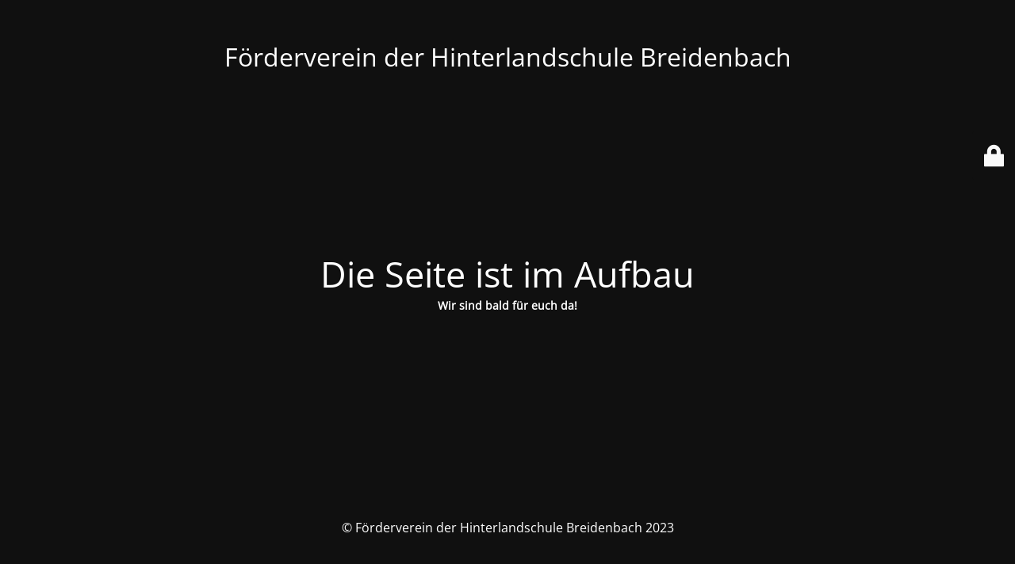

--- FILE ---
content_type: text/html; charset=UTF-8
request_url: https://fv-breidenbach.de/2023/09/08/hallo-welt/
body_size: 5613
content:
<!DOCTYPE html>
<html lang="de">
<head>
	<meta charset="UTF-8" />
	<title>Die Seite ist im Aufbau</title>	<link rel="icon" href="https://fv-breidenbach.de/wp-content/uploads/2023/09/Logo1-150x150.png" sizes="32x32" />
<link rel="icon" href="https://fv-breidenbach.de/wp-content/uploads/2023/09/Logo1.png" sizes="192x192" />
<link rel="apple-touch-icon" href="https://fv-breidenbach.de/wp-content/uploads/2023/09/Logo1.png" />
<meta name="msapplication-TileImage" content="https://fv-breidenbach.de/wp-content/uploads/2023/09/Logo1.png" />
	<meta name="viewport" content="width=device-width, maximum-scale=1, initial-scale=1, minimum-scale=1">
	<meta name="description" content=""/>
	<meta http-equiv="X-UA-Compatible" content="" />
	<meta property="og:site_name" content="Förderverein der Hinterlandschule Breidenbach - "/>
	<meta property="og:title" content="Die Seite ist im Aufbau"/>
	<meta property="og:type" content="Maintenance"/>
	<meta property="og:url" content="https://fv-breidenbach.de"/>
	<meta property="og:description" content="Wir sind bald für euch da!"/>
		<link rel="profile" href="http://gmpg.org/xfn/11" />
	<link rel="pingback" href="https://fv-breidenbach.de/xmlrpc.php" />
	<link rel='stylesheet' id='mtnc-style-css' href='https://fv-breidenbach.de/wp-content/plugins/maintenance/load/css/style.css?ver=1694179543' type='text/css' media='all' />
<link rel='stylesheet' id='mtnc-fonts-css' href='https://fv-breidenbach.de/wp-content/plugins/maintenance/load/css/fonts.css?ver=1694179543' type='text/css' media='all' />
<style type="text/css">body {background-color: #111111}.preloader {background-color: #111111}body {font-family: Open Sans; }.site-title, .preloader i, .login-form, .login-form a.lost-pass, .btn-open-login-form, .site-content, .user-content-wrapper, .user-content, footer, .maintenance a{color: #ffffff;} a.close-user-content, #mailchimp-box form input[type="submit"], .login-form input#submit.button  {border-color:#ffffff} input[type="submit"]:hover{background-color:#ffffff} input:-webkit-autofill, input:-webkit-autofill:focus{-webkit-text-fill-color:#ffffff} body &gt; .login-form-container{background-color:#111111}.btn-open-login-form{background-color:#111111}input:-webkit-autofill, input:-webkit-autofill:focus{-webkit-box-shadow:0 0 0 50px #111111 inset}input[type='submit']:hover{color:#111111} #custom-subscribe #submit-subscribe:before{background-color:#111111} </style>		<!--[if IE]>
	<style type="text/css">

	</style>
	<script type="text/javascript" src="https://fv-breidenbach.de/wp-content/plugins/maintenance/load/js/jquery.backstretch.min.js"></script>
	<![endif]-->
	<link rel="stylesheet" href="//fv-breidenbach.de/wp-content/uploads/omgf/omgf-stylesheet-121/omgf-stylesheet-121.css?ver=1694179986"></head>

<body class="maintenance ">

<div class="main-container">
	<div class="preloader"><i class="fi-widget" aria-hidden="true"></i></div>	<div id="wrapper">
		<div class="center logotype">
			<header>
				<div class="logo-box istext" rel="home"><h1 class="site-title">Förderverein der Hinterlandschule Breidenbach</h1></div>			</header>
		</div>
		<div id="content" class="site-content">
			<div class="center">
                <h2 class="heading font-center" style="font-weight:300;font-style:normal">Die Seite ist im Aufbau</h2><div class="description" style="font-weight:300;font-style:normal"><p><strong>Wir sind bald für euch da!</strong></p>
</div>			</div>
		</div>
	</div> <!-- end wrapper -->
	<footer>
		<div class="center">
			<div style="font-weight:300;font-style:normal">© Förderverein der Hinterlandschule Breidenbach 2023</div>		</div>
	</footer>
			</div>

	<div class="login-form-container">
		<input type="hidden" id="mtnc_login_check" name="mtnc_login_check" value="e7dde12c7f" /><input type="hidden" name="_wp_http_referer" value="/2023/09/08/hallo-welt/" /><form id="login-form" class="login-form" method="post"><label>Benutzeranmeldung</label><span class="login-error"></span><span class="licon user-icon"><input type="text" name="log" id="log" value="" size="20" class="input username" placeholder="Benutzername" /></span><span class="picon pass-icon"><input type="password" name="pwd" id="login_password" value="" size="20" class="input password" placeholder="Passwort" /></span><a class="lost-pass" href="https://fv-breidenbach.de/wp-login.php?action=lostpassword">Passwort vergessen</a><input type="submit" class="button" name="submit" id="submit" value="Anmelden" /><input type="hidden" name="is_custom_login" value="1" /><input type="hidden" id="mtnc_login_check" name="mtnc_login_check" value="e7dde12c7f" /><input type="hidden" name="_wp_http_referer" value="/2023/09/08/hallo-welt/" /></form>		    <div id="btn-open-login-form" class="btn-open-login-form">
        <i class="fi-lock"></i>

    </div>
    <div id="btn-sound" class="btn-open-login-form sound">
        <i id="value_botton" class="fa fa-volume-off" aria-hidden="true"></i>
    </div>
    	</div>
<!--[if !IE]><!--><script type="text/javascript" src="https://fv-breidenbach.de/wp-includes/js/jquery/jquery.min.js?ver=3.7.1" id="jquery-core-js"></script>
<script type="text/javascript" src="https://fv-breidenbach.de/wp-includes/js/jquery/jquery-migrate.min.js?ver=3.4.1" id="jquery-migrate-js"></script>
<!--<![endif]--><script type="text/javascript" id="_frontend-js-extra">
/* <![CDATA[ */
var mtnc_front_options = {"body_bg":"","gallery_array":[],"blur_intensity":"5","font_link":["Open Sans:300,300italic,regular,italic,600,600italic,700,700italic,800,800italic:300"]};
//# sourceURL=_frontend-js-extra
/* ]]> */
</script>
<script type="text/javascript" src="https://fv-breidenbach.de/wp-content/plugins/maintenance/load/js/jquery.frontend.js?ver=1694179543" id="_frontend-js"></script>

</body>
</html>
